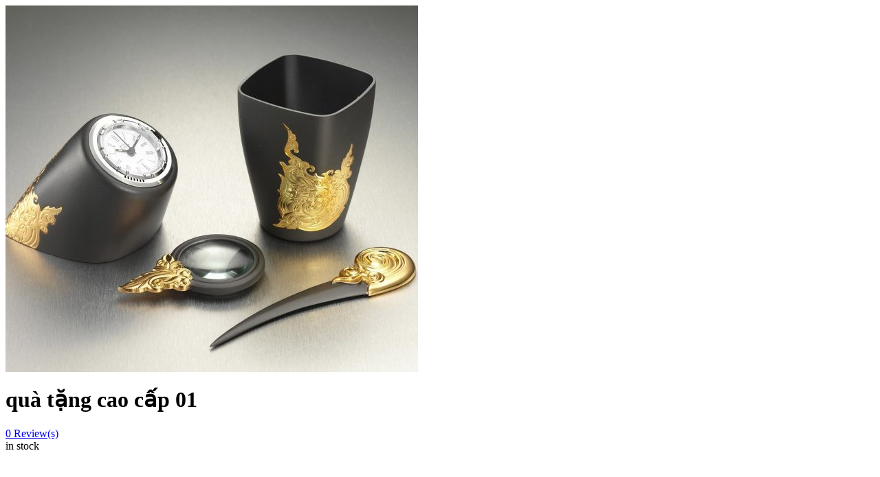

--- FILE ---
content_type: text/html; charset=UTF-8
request_url: http://minhtrigroup.com/wp-admin/admin-ajax.php?ajax=true&action=ya_quickviewproduct&post_id=8132&nonce=bbec8e3adc
body_size: 1431
content:
<div id="quickview-container-8132"> <div class="quickview-container woocommerce"> <div class="woocommerce-notices-wrapper"></div> <div itemscope itemtype="http://schema.org/Product" id="product-8132" class="product single-product post-8132 type-product status-publish has-post-thumbnail product_cat-qua-tang-cao-cap first instock shipping-taxable product-type-simple"> <div class="single-product-top clearfix"> <div class="col-lg-5"> <div id="product_img_8132" class="product-images loading" data-rtl="false" data-vertical="false"> <div class="product-images-container clearfix thumbnail-bottom"> <!-- Image Slider --> <div class="slider product-responsive"> <div class="item-img-slider"> <div class="images"> <a href="http://minhtrigroup.com/wp-content/uploads/2017/04/quà-tặng-cao-cấp-01.jpg " data-rel="prettyPhoto[product-gallery]" class="zoom"><img width="600" height="534" src="http://minhtrigroup.com/wp-content/uploads/2017/04/quà-tặng-cao-cấp-01-600x534.jpg" class="attachment-shop_single size-shop_single" alt="" decoding="async" loading="lazy" /></a> </div> </div> </div> <!-- Thumbnail Slider --> </div> </div> </div> <div class="product-summary col-lg-7"> <h1 itemprop="name" class="product_title">quà tặng cao cấp 01</h1> <div class="reviews-content"> <div class="star"></div> <a href="#reviews" class="woocommerce-review-link" rel="nofollow"><span class="count">0</span> Review(s)</a> <div class="product-stock in-stock"> <span>in stock</span> </div> </div> <p class="price"></p> <div class="product-summary-bottom clearfix"><div class="product_meta"> </div> </div> </div><!-- .summary --> </div> <div class="clearfix"></div> </div> </div> <script type="text/template" id="tmpl-variation-template"> <div class="woocommerce-variation-description">{{{ data.variation.variation_description }}}</div> <div class="woocommerce-variation-price">{{{ data.variation.price_html }}}</div> <div class="woocommerce-variation-availability">{{{ data.variation.availability_html }}}</div> </script> <script type="text/template" id="tmpl-unavailable-variation-template"> <p role="alert">Rất tiếc, sản phẩm này hiện không tồn tại. Hãy chọn một phương thức kết hợp khác.</p> </script> <script type='text/javascript'> /* <![CDATA[ */ var _wpUtilSettings = {"ajax":{"url":"http:\/\/minhtrigroup.com\/wp-admin\/admin-ajax.php"}}; var woocommerce_params = {"ajax_url":"\/wp-admin\/admin-ajax.php","wc_ajax_url":"\/?wc-ajax=%%endpoint%%"}; var wc_add_to_cart_variation_params = {"i18n_no_matching_variations_text":"Sorry, no products matched your selection. Please choose a different combination.","i18n_make_a_selection_text":"Please select some product options before adding this product to your cart.","i18n_unavailable_text":"Sorry, this product is unavailable. Please choose a different combination."}; /* ]]> */ jQuery(document).ready(function($) { $.getScript("//minhtrigroup.com/wp-content/plugins/woocommerce/assets/js/prettyPhoto/jquery.prettyPhoto.min.js"); $.getScript("//minhtrigroup.com/wp-content/plugins/woocommerce/assets/js/prettyPhoto/jquery.prettyPhoto.init.min.js"); $.getScript("//minhtrigroup.com/wp-content/plugins/woocommerce/assets/js/frontend/add-to-cart.min.js"); $.getScript("//minhtrigroup.com/wp-content/plugins/woocommerce/assets/js/frontend/single-product.min.js"); $.getScript("//minhtrigroup.com/wp-content/plugins/woocommerce/assets/js/frontend/woocommerce.min.js"); $.getScript("//minhtrigroup.com/wp-content/plugins/woocommerce/assets/js/frontend/add-to-cart-variation.min.js"); }); </script> <script type='text/javascript' src='http://minhtrigroup.com/wp-includes/js/wp-embed.min.js'></script> <script type='text/javascript' src='http://minhtrigroup.com/wp-includes/js/underscore.min.js'></script> <script type='text/javascript' src='http://minhtrigroup.com/wp-includes/js/wp-util.min.js'></script>